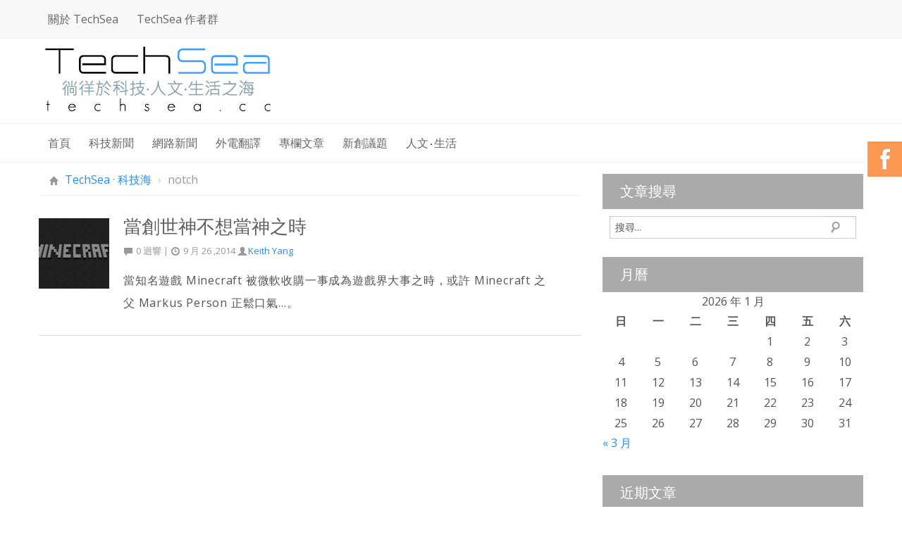

--- FILE ---
content_type: text/html; charset=UTF-8
request_url: https://techsea.cc/tag/notch/
body_size: 45418
content:
<!DOCTYPE html>
<!--[if IE 6]>
<html id="ie6" dir="ltr" lang="zh-TW" prefix="og: https://ogp.me/ns#">
<![endif]-->
<!--[if IE 7]>
<html id="ie7" dir="ltr" lang="zh-TW" prefix="og: https://ogp.me/ns#">
<![endif]-->
<!--[if IE 8]>
<html id="ie8" dir="ltr" lang="zh-TW" prefix="og: https://ogp.me/ns#">
<![endif]-->
<!--[if !(IE 6) | !(IE 7) | !(IE 8)  ]><!-->
<html dir="ltr" lang="zh-TW" prefix="og: https://ogp.me/ns#">
<!--<![endif]--> 
	<head>
		<meta charset="UTF-8" />
		
		<link rel="pingback" href="https://techsea.cc/blog/xmlrpc.php" />
		<link rel="alternate" type="application/rss+xml" title="訂閱 RSS 2.0" href="https://techsea.cc/feed/" />
		<meta name="viewport" content="width=device-width, initial-scale=1" />
		<meta name="generator" content="WordPress" />
		
	  	<style>img:is([sizes="auto" i], [sizes^="auto," i]) { contain-intrinsic-size: 3000px 1500px }</style>
	
		<!-- All in One SEO 4.7.7.1 - aioseo.com -->
		<title>notch | TechSea · 科技海</title>
	<meta name="robots" content="max-image-preview:large" />
	<link rel="canonical" href="https://techsea.cc/tag/notch/" />
	<meta name="generator" content="All in One SEO (AIOSEO) 4.7.7.1" />
		<script type="application/ld+json" class="aioseo-schema">
			{"@context":"https:\/\/schema.org","@graph":[{"@type":"BreadcrumbList","@id":"https:\/\/techsea.cc\/tag\/notch\/#breadcrumblist","itemListElement":[{"@type":"ListItem","@id":"https:\/\/techsea.cc\/#listItem","position":1,"name":"\u4e3b\u9801","item":"https:\/\/techsea.cc\/","nextItem":{"@type":"ListItem","@id":"https:\/\/techsea.cc\/tag\/notch\/#listItem","name":"notch"}},{"@type":"ListItem","@id":"https:\/\/techsea.cc\/tag\/notch\/#listItem","position":2,"name":"notch","previousItem":{"@type":"ListItem","@id":"https:\/\/techsea.cc\/#listItem","name":"\u4e3b\u9801"}}]},{"@type":"CollectionPage","@id":"https:\/\/techsea.cc\/tag\/notch\/#collectionpage","url":"https:\/\/techsea.cc\/tag\/notch\/","name":"notch | TechSea \u00b7 \u79d1\u6280\u6d77","inLanguage":"zh-TW","isPartOf":{"@id":"https:\/\/techsea.cc\/#website"},"breadcrumb":{"@id":"https:\/\/techsea.cc\/tag\/notch\/#breadcrumblist"}},{"@type":"Organization","@id":"https:\/\/techsea.cc\/#organization","name":"TechSea \u00b7 \u79d1\u6280\u6d77","description":"TechSea\uff0c\u8ffd\u8e64\u6700\u65b0\u8cc7\u8a0a\u79d1\u6280\u8207\u8b70\u984c\u4ee5\u53ca\u65b0\u5275\u4e8b\u696d\u7684\u79d1\u6280\u90e8\u843d\u683c\u3002\u6b64\u5916\uff0c\u6211\u5011\u66f4\u5e0c\u671b\u6210\u70ba\u4e00\u500b\u5728\u53f0\u7063\u5357\u90e8\u767c\u8072\u7684\u5e73\u53f0\u3002","url":"https:\/\/techsea.cc\/"},{"@type":"WebSite","@id":"https:\/\/techsea.cc\/#website","url":"https:\/\/techsea.cc\/","name":"TechSea \u00b7 \u79d1\u6280\u6d77","description":"TechSea\uff0c\u8ffd\u8e64\u6700\u65b0\u8cc7\u8a0a\u79d1\u6280\u8207\u8b70\u984c\u4ee5\u53ca\u65b0\u5275\u4e8b\u696d\u7684\u79d1\u6280\u90e8\u843d\u683c\u3002\u6b64\u5916\uff0c\u6211\u5011\u66f4\u5e0c\u671b\u6210\u70ba\u4e00\u500b\u5728\u53f0\u7063\u5357\u90e8\u767c\u8072\u7684\u5e73\u53f0\u3002","inLanguage":"zh-TW","publisher":{"@id":"https:\/\/techsea.cc\/#organization"}}]}
		</script>
		<!-- All in One SEO -->

<script type="text/javascript" id="wpp-js" src="https://techsea.cc/blog/wp-content/plugins/wordpress-popular-posts/assets/js/wpp.min.js?ver=7.2.0" data-sampling="0" data-sampling-rate="100" data-api-url="https://techsea.cc/wp-json/wordpress-popular-posts" data-post-id="0" data-token="307633f781" data-lang="0" data-debug="0"></script>
<link rel="alternate" type="application/rss+xml" title="訂閱《TechSea · 科技海》&raquo; 標籤〈notch〉的資訊提供" href="https://techsea.cc/tag/notch/feed/" />
		<!-- This site uses the Google Analytics by MonsterInsights plugin v9.11.1 - Using Analytics tracking - https://www.monsterinsights.com/ -->
							<script src="//www.googletagmanager.com/gtag/js?id=G-Q1HBZKH2Z7"  data-cfasync="false" data-wpfc-render="false" type="text/javascript" async></script>
			<script data-cfasync="false" data-wpfc-render="false" type="text/javascript">
				var mi_version = '9.11.1';
				var mi_track_user = true;
				var mi_no_track_reason = '';
								var MonsterInsightsDefaultLocations = {"page_location":"https:\/\/techsea.cc\/tag\/notch\/"};
								if ( typeof MonsterInsightsPrivacyGuardFilter === 'function' ) {
					var MonsterInsightsLocations = (typeof MonsterInsightsExcludeQuery === 'object') ? MonsterInsightsPrivacyGuardFilter( MonsterInsightsExcludeQuery ) : MonsterInsightsPrivacyGuardFilter( MonsterInsightsDefaultLocations );
				} else {
					var MonsterInsightsLocations = (typeof MonsterInsightsExcludeQuery === 'object') ? MonsterInsightsExcludeQuery : MonsterInsightsDefaultLocations;
				}

								var disableStrs = [
										'ga-disable-G-Q1HBZKH2Z7',
									];

				/* Function to detect opted out users */
				function __gtagTrackerIsOptedOut() {
					for (var index = 0; index < disableStrs.length; index++) {
						if (document.cookie.indexOf(disableStrs[index] + '=true') > -1) {
							return true;
						}
					}

					return false;
				}

				/* Disable tracking if the opt-out cookie exists. */
				if (__gtagTrackerIsOptedOut()) {
					for (var index = 0; index < disableStrs.length; index++) {
						window[disableStrs[index]] = true;
					}
				}

				/* Opt-out function */
				function __gtagTrackerOptout() {
					for (var index = 0; index < disableStrs.length; index++) {
						document.cookie = disableStrs[index] + '=true; expires=Thu, 31 Dec 2099 23:59:59 UTC; path=/';
						window[disableStrs[index]] = true;
					}
				}

				if ('undefined' === typeof gaOptout) {
					function gaOptout() {
						__gtagTrackerOptout();
					}
				}
								window.dataLayer = window.dataLayer || [];

				window.MonsterInsightsDualTracker = {
					helpers: {},
					trackers: {},
				};
				if (mi_track_user) {
					function __gtagDataLayer() {
						dataLayer.push(arguments);
					}

					function __gtagTracker(type, name, parameters) {
						if (!parameters) {
							parameters = {};
						}

						if (parameters.send_to) {
							__gtagDataLayer.apply(null, arguments);
							return;
						}

						if (type === 'event') {
														parameters.send_to = monsterinsights_frontend.v4_id;
							var hookName = name;
							if (typeof parameters['event_category'] !== 'undefined') {
								hookName = parameters['event_category'] + ':' + name;
							}

							if (typeof MonsterInsightsDualTracker.trackers[hookName] !== 'undefined') {
								MonsterInsightsDualTracker.trackers[hookName](parameters);
							} else {
								__gtagDataLayer('event', name, parameters);
							}
							
						} else {
							__gtagDataLayer.apply(null, arguments);
						}
					}

					__gtagTracker('js', new Date());
					__gtagTracker('set', {
						'developer_id.dZGIzZG': true,
											});
					if ( MonsterInsightsLocations.page_location ) {
						__gtagTracker('set', MonsterInsightsLocations);
					}
										__gtagTracker('config', 'G-Q1HBZKH2Z7', {"forceSSL":"true"} );
										window.gtag = __gtagTracker;										(function () {
						/* https://developers.google.com/analytics/devguides/collection/analyticsjs/ */
						/* ga and __gaTracker compatibility shim. */
						var noopfn = function () {
							return null;
						};
						var newtracker = function () {
							return new Tracker();
						};
						var Tracker = function () {
							return null;
						};
						var p = Tracker.prototype;
						p.get = noopfn;
						p.set = noopfn;
						p.send = function () {
							var args = Array.prototype.slice.call(arguments);
							args.unshift('send');
							__gaTracker.apply(null, args);
						};
						var __gaTracker = function () {
							var len = arguments.length;
							if (len === 0) {
								return;
							}
							var f = arguments[len - 1];
							if (typeof f !== 'object' || f === null || typeof f.hitCallback !== 'function') {
								if ('send' === arguments[0]) {
									var hitConverted, hitObject = false, action;
									if ('event' === arguments[1]) {
										if ('undefined' !== typeof arguments[3]) {
											hitObject = {
												'eventAction': arguments[3],
												'eventCategory': arguments[2],
												'eventLabel': arguments[4],
												'value': arguments[5] ? arguments[5] : 1,
											}
										}
									}
									if ('pageview' === arguments[1]) {
										if ('undefined' !== typeof arguments[2]) {
											hitObject = {
												'eventAction': 'page_view',
												'page_path': arguments[2],
											}
										}
									}
									if (typeof arguments[2] === 'object') {
										hitObject = arguments[2];
									}
									if (typeof arguments[5] === 'object') {
										Object.assign(hitObject, arguments[5]);
									}
									if ('undefined' !== typeof arguments[1].hitType) {
										hitObject = arguments[1];
										if ('pageview' === hitObject.hitType) {
											hitObject.eventAction = 'page_view';
										}
									}
									if (hitObject) {
										action = 'timing' === arguments[1].hitType ? 'timing_complete' : hitObject.eventAction;
										hitConverted = mapArgs(hitObject);
										__gtagTracker('event', action, hitConverted);
									}
								}
								return;
							}

							function mapArgs(args) {
								var arg, hit = {};
								var gaMap = {
									'eventCategory': 'event_category',
									'eventAction': 'event_action',
									'eventLabel': 'event_label',
									'eventValue': 'event_value',
									'nonInteraction': 'non_interaction',
									'timingCategory': 'event_category',
									'timingVar': 'name',
									'timingValue': 'value',
									'timingLabel': 'event_label',
									'page': 'page_path',
									'location': 'page_location',
									'title': 'page_title',
									'referrer' : 'page_referrer',
								};
								for (arg in args) {
																		if (!(!args.hasOwnProperty(arg) || !gaMap.hasOwnProperty(arg))) {
										hit[gaMap[arg]] = args[arg];
									} else {
										hit[arg] = args[arg];
									}
								}
								return hit;
							}

							try {
								f.hitCallback();
							} catch (ex) {
							}
						};
						__gaTracker.create = newtracker;
						__gaTracker.getByName = newtracker;
						__gaTracker.getAll = function () {
							return [];
						};
						__gaTracker.remove = noopfn;
						__gaTracker.loaded = true;
						window['__gaTracker'] = __gaTracker;
					})();
									} else {
										console.log("");
					(function () {
						function __gtagTracker() {
							return null;
						}

						window['__gtagTracker'] = __gtagTracker;
						window['gtag'] = __gtagTracker;
					})();
									}
			</script>
							<!-- / Google Analytics by MonsterInsights -->
		<script type="text/javascript">
/* <![CDATA[ */
window._wpemojiSettings = {"baseUrl":"https:\/\/s.w.org\/images\/core\/emoji\/15.0.3\/72x72\/","ext":".png","svgUrl":"https:\/\/s.w.org\/images\/core\/emoji\/15.0.3\/svg\/","svgExt":".svg","source":{"concatemoji":"https:\/\/techsea.cc\/blog\/wp-includes\/js\/wp-emoji-release.min.js?ver=63db19da7157d72ed4b75d1c66b4f2e7"}};
/*! This file is auto-generated */
!function(i,n){var o,s,e;function c(e){try{var t={supportTests:e,timestamp:(new Date).valueOf()};sessionStorage.setItem(o,JSON.stringify(t))}catch(e){}}function p(e,t,n){e.clearRect(0,0,e.canvas.width,e.canvas.height),e.fillText(t,0,0);var t=new Uint32Array(e.getImageData(0,0,e.canvas.width,e.canvas.height).data),r=(e.clearRect(0,0,e.canvas.width,e.canvas.height),e.fillText(n,0,0),new Uint32Array(e.getImageData(0,0,e.canvas.width,e.canvas.height).data));return t.every(function(e,t){return e===r[t]})}function u(e,t,n){switch(t){case"flag":return n(e,"\ud83c\udff3\ufe0f\u200d\u26a7\ufe0f","\ud83c\udff3\ufe0f\u200b\u26a7\ufe0f")?!1:!n(e,"\ud83c\uddfa\ud83c\uddf3","\ud83c\uddfa\u200b\ud83c\uddf3")&&!n(e,"\ud83c\udff4\udb40\udc67\udb40\udc62\udb40\udc65\udb40\udc6e\udb40\udc67\udb40\udc7f","\ud83c\udff4\u200b\udb40\udc67\u200b\udb40\udc62\u200b\udb40\udc65\u200b\udb40\udc6e\u200b\udb40\udc67\u200b\udb40\udc7f");case"emoji":return!n(e,"\ud83d\udc26\u200d\u2b1b","\ud83d\udc26\u200b\u2b1b")}return!1}function f(e,t,n){var r="undefined"!=typeof WorkerGlobalScope&&self instanceof WorkerGlobalScope?new OffscreenCanvas(300,150):i.createElement("canvas"),a=r.getContext("2d",{willReadFrequently:!0}),o=(a.textBaseline="top",a.font="600 32px Arial",{});return e.forEach(function(e){o[e]=t(a,e,n)}),o}function t(e){var t=i.createElement("script");t.src=e,t.defer=!0,i.head.appendChild(t)}"undefined"!=typeof Promise&&(o="wpEmojiSettingsSupports",s=["flag","emoji"],n.supports={everything:!0,everythingExceptFlag:!0},e=new Promise(function(e){i.addEventListener("DOMContentLoaded",e,{once:!0})}),new Promise(function(t){var n=function(){try{var e=JSON.parse(sessionStorage.getItem(o));if("object"==typeof e&&"number"==typeof e.timestamp&&(new Date).valueOf()<e.timestamp+604800&&"object"==typeof e.supportTests)return e.supportTests}catch(e){}return null}();if(!n){if("undefined"!=typeof Worker&&"undefined"!=typeof OffscreenCanvas&&"undefined"!=typeof URL&&URL.createObjectURL&&"undefined"!=typeof Blob)try{var e="postMessage("+f.toString()+"("+[JSON.stringify(s),u.toString(),p.toString()].join(",")+"));",r=new Blob([e],{type:"text/javascript"}),a=new Worker(URL.createObjectURL(r),{name:"wpTestEmojiSupports"});return void(a.onmessage=function(e){c(n=e.data),a.terminate(),t(n)})}catch(e){}c(n=f(s,u,p))}t(n)}).then(function(e){for(var t in e)n.supports[t]=e[t],n.supports.everything=n.supports.everything&&n.supports[t],"flag"!==t&&(n.supports.everythingExceptFlag=n.supports.everythingExceptFlag&&n.supports[t]);n.supports.everythingExceptFlag=n.supports.everythingExceptFlag&&!n.supports.flag,n.DOMReady=!1,n.readyCallback=function(){n.DOMReady=!0}}).then(function(){return e}).then(function(){var e;n.supports.everything||(n.readyCallback(),(e=n.source||{}).concatemoji?t(e.concatemoji):e.wpemoji&&e.twemoji&&(t(e.twemoji),t(e.wpemoji)))}))}((window,document),window._wpemojiSettings);
/* ]]> */
</script>
<style id='wp-emoji-styles-inline-css' type='text/css'>

	img.wp-smiley, img.emoji {
		display: inline !important;
		border: none !important;
		box-shadow: none !important;
		height: 1em !important;
		width: 1em !important;
		margin: 0 0.07em !important;
		vertical-align: -0.1em !important;
		background: none !important;
		padding: 0 !important;
	}
</style>
<link rel='stylesheet' id='wp-block-library-css' href='https://techsea.cc/blog/wp-includes/css/dist/block-library/style.min.css?ver=63db19da7157d72ed4b75d1c66b4f2e7' type='text/css' media='all' />
<style id='classic-theme-styles-inline-css' type='text/css'>
/*! This file is auto-generated */
.wp-block-button__link{color:#fff;background-color:#32373c;border-radius:9999px;box-shadow:none;text-decoration:none;padding:calc(.667em + 2px) calc(1.333em + 2px);font-size:1.125em}.wp-block-file__button{background:#32373c;color:#fff;text-decoration:none}
</style>
<style id='global-styles-inline-css' type='text/css'>
:root{--wp--preset--aspect-ratio--square: 1;--wp--preset--aspect-ratio--4-3: 4/3;--wp--preset--aspect-ratio--3-4: 3/4;--wp--preset--aspect-ratio--3-2: 3/2;--wp--preset--aspect-ratio--2-3: 2/3;--wp--preset--aspect-ratio--16-9: 16/9;--wp--preset--aspect-ratio--9-16: 9/16;--wp--preset--color--black: #000000;--wp--preset--color--cyan-bluish-gray: #abb8c3;--wp--preset--color--white: #ffffff;--wp--preset--color--pale-pink: #f78da7;--wp--preset--color--vivid-red: #cf2e2e;--wp--preset--color--luminous-vivid-orange: #ff6900;--wp--preset--color--luminous-vivid-amber: #fcb900;--wp--preset--color--light-green-cyan: #7bdcb5;--wp--preset--color--vivid-green-cyan: #00d084;--wp--preset--color--pale-cyan-blue: #8ed1fc;--wp--preset--color--vivid-cyan-blue: #0693e3;--wp--preset--color--vivid-purple: #9b51e0;--wp--preset--gradient--vivid-cyan-blue-to-vivid-purple: linear-gradient(135deg,rgba(6,147,227,1) 0%,rgb(155,81,224) 100%);--wp--preset--gradient--light-green-cyan-to-vivid-green-cyan: linear-gradient(135deg,rgb(122,220,180) 0%,rgb(0,208,130) 100%);--wp--preset--gradient--luminous-vivid-amber-to-luminous-vivid-orange: linear-gradient(135deg,rgba(252,185,0,1) 0%,rgba(255,105,0,1) 100%);--wp--preset--gradient--luminous-vivid-orange-to-vivid-red: linear-gradient(135deg,rgba(255,105,0,1) 0%,rgb(207,46,46) 100%);--wp--preset--gradient--very-light-gray-to-cyan-bluish-gray: linear-gradient(135deg,rgb(238,238,238) 0%,rgb(169,184,195) 100%);--wp--preset--gradient--cool-to-warm-spectrum: linear-gradient(135deg,rgb(74,234,220) 0%,rgb(151,120,209) 20%,rgb(207,42,186) 40%,rgb(238,44,130) 60%,rgb(251,105,98) 80%,rgb(254,248,76) 100%);--wp--preset--gradient--blush-light-purple: linear-gradient(135deg,rgb(255,206,236) 0%,rgb(152,150,240) 100%);--wp--preset--gradient--blush-bordeaux: linear-gradient(135deg,rgb(254,205,165) 0%,rgb(254,45,45) 50%,rgb(107,0,62) 100%);--wp--preset--gradient--luminous-dusk: linear-gradient(135deg,rgb(255,203,112) 0%,rgb(199,81,192) 50%,rgb(65,88,208) 100%);--wp--preset--gradient--pale-ocean: linear-gradient(135deg,rgb(255,245,203) 0%,rgb(182,227,212) 50%,rgb(51,167,181) 100%);--wp--preset--gradient--electric-grass: linear-gradient(135deg,rgb(202,248,128) 0%,rgb(113,206,126) 100%);--wp--preset--gradient--midnight: linear-gradient(135deg,rgb(2,3,129) 0%,rgb(40,116,252) 100%);--wp--preset--font-size--small: 13px;--wp--preset--font-size--medium: 20px;--wp--preset--font-size--large: 36px;--wp--preset--font-size--x-large: 42px;--wp--preset--spacing--20: 0.44rem;--wp--preset--spacing--30: 0.67rem;--wp--preset--spacing--40: 1rem;--wp--preset--spacing--50: 1.5rem;--wp--preset--spacing--60: 2.25rem;--wp--preset--spacing--70: 3.38rem;--wp--preset--spacing--80: 5.06rem;--wp--preset--shadow--natural: 6px 6px 9px rgba(0, 0, 0, 0.2);--wp--preset--shadow--deep: 12px 12px 50px rgba(0, 0, 0, 0.4);--wp--preset--shadow--sharp: 6px 6px 0px rgba(0, 0, 0, 0.2);--wp--preset--shadow--outlined: 6px 6px 0px -3px rgba(255, 255, 255, 1), 6px 6px rgba(0, 0, 0, 1);--wp--preset--shadow--crisp: 6px 6px 0px rgba(0, 0, 0, 1);}:where(.is-layout-flex){gap: 0.5em;}:where(.is-layout-grid){gap: 0.5em;}body .is-layout-flex{display: flex;}.is-layout-flex{flex-wrap: wrap;align-items: center;}.is-layout-flex > :is(*, div){margin: 0;}body .is-layout-grid{display: grid;}.is-layout-grid > :is(*, div){margin: 0;}:where(.wp-block-columns.is-layout-flex){gap: 2em;}:where(.wp-block-columns.is-layout-grid){gap: 2em;}:where(.wp-block-post-template.is-layout-flex){gap: 1.25em;}:where(.wp-block-post-template.is-layout-grid){gap: 1.25em;}.has-black-color{color: var(--wp--preset--color--black) !important;}.has-cyan-bluish-gray-color{color: var(--wp--preset--color--cyan-bluish-gray) !important;}.has-white-color{color: var(--wp--preset--color--white) !important;}.has-pale-pink-color{color: var(--wp--preset--color--pale-pink) !important;}.has-vivid-red-color{color: var(--wp--preset--color--vivid-red) !important;}.has-luminous-vivid-orange-color{color: var(--wp--preset--color--luminous-vivid-orange) !important;}.has-luminous-vivid-amber-color{color: var(--wp--preset--color--luminous-vivid-amber) !important;}.has-light-green-cyan-color{color: var(--wp--preset--color--light-green-cyan) !important;}.has-vivid-green-cyan-color{color: var(--wp--preset--color--vivid-green-cyan) !important;}.has-pale-cyan-blue-color{color: var(--wp--preset--color--pale-cyan-blue) !important;}.has-vivid-cyan-blue-color{color: var(--wp--preset--color--vivid-cyan-blue) !important;}.has-vivid-purple-color{color: var(--wp--preset--color--vivid-purple) !important;}.has-black-background-color{background-color: var(--wp--preset--color--black) !important;}.has-cyan-bluish-gray-background-color{background-color: var(--wp--preset--color--cyan-bluish-gray) !important;}.has-white-background-color{background-color: var(--wp--preset--color--white) !important;}.has-pale-pink-background-color{background-color: var(--wp--preset--color--pale-pink) !important;}.has-vivid-red-background-color{background-color: var(--wp--preset--color--vivid-red) !important;}.has-luminous-vivid-orange-background-color{background-color: var(--wp--preset--color--luminous-vivid-orange) !important;}.has-luminous-vivid-amber-background-color{background-color: var(--wp--preset--color--luminous-vivid-amber) !important;}.has-light-green-cyan-background-color{background-color: var(--wp--preset--color--light-green-cyan) !important;}.has-vivid-green-cyan-background-color{background-color: var(--wp--preset--color--vivid-green-cyan) !important;}.has-pale-cyan-blue-background-color{background-color: var(--wp--preset--color--pale-cyan-blue) !important;}.has-vivid-cyan-blue-background-color{background-color: var(--wp--preset--color--vivid-cyan-blue) !important;}.has-vivid-purple-background-color{background-color: var(--wp--preset--color--vivid-purple) !important;}.has-black-border-color{border-color: var(--wp--preset--color--black) !important;}.has-cyan-bluish-gray-border-color{border-color: var(--wp--preset--color--cyan-bluish-gray) !important;}.has-white-border-color{border-color: var(--wp--preset--color--white) !important;}.has-pale-pink-border-color{border-color: var(--wp--preset--color--pale-pink) !important;}.has-vivid-red-border-color{border-color: var(--wp--preset--color--vivid-red) !important;}.has-luminous-vivid-orange-border-color{border-color: var(--wp--preset--color--luminous-vivid-orange) !important;}.has-luminous-vivid-amber-border-color{border-color: var(--wp--preset--color--luminous-vivid-amber) !important;}.has-light-green-cyan-border-color{border-color: var(--wp--preset--color--light-green-cyan) !important;}.has-vivid-green-cyan-border-color{border-color: var(--wp--preset--color--vivid-green-cyan) !important;}.has-pale-cyan-blue-border-color{border-color: var(--wp--preset--color--pale-cyan-blue) !important;}.has-vivid-cyan-blue-border-color{border-color: var(--wp--preset--color--vivid-cyan-blue) !important;}.has-vivid-purple-border-color{border-color: var(--wp--preset--color--vivid-purple) !important;}.has-vivid-cyan-blue-to-vivid-purple-gradient-background{background: var(--wp--preset--gradient--vivid-cyan-blue-to-vivid-purple) !important;}.has-light-green-cyan-to-vivid-green-cyan-gradient-background{background: var(--wp--preset--gradient--light-green-cyan-to-vivid-green-cyan) !important;}.has-luminous-vivid-amber-to-luminous-vivid-orange-gradient-background{background: var(--wp--preset--gradient--luminous-vivid-amber-to-luminous-vivid-orange) !important;}.has-luminous-vivid-orange-to-vivid-red-gradient-background{background: var(--wp--preset--gradient--luminous-vivid-orange-to-vivid-red) !important;}.has-very-light-gray-to-cyan-bluish-gray-gradient-background{background: var(--wp--preset--gradient--very-light-gray-to-cyan-bluish-gray) !important;}.has-cool-to-warm-spectrum-gradient-background{background: var(--wp--preset--gradient--cool-to-warm-spectrum) !important;}.has-blush-light-purple-gradient-background{background: var(--wp--preset--gradient--blush-light-purple) !important;}.has-blush-bordeaux-gradient-background{background: var(--wp--preset--gradient--blush-bordeaux) !important;}.has-luminous-dusk-gradient-background{background: var(--wp--preset--gradient--luminous-dusk) !important;}.has-pale-ocean-gradient-background{background: var(--wp--preset--gradient--pale-ocean) !important;}.has-electric-grass-gradient-background{background: var(--wp--preset--gradient--electric-grass) !important;}.has-midnight-gradient-background{background: var(--wp--preset--gradient--midnight) !important;}.has-small-font-size{font-size: var(--wp--preset--font-size--small) !important;}.has-medium-font-size{font-size: var(--wp--preset--font-size--medium) !important;}.has-large-font-size{font-size: var(--wp--preset--font-size--large) !important;}.has-x-large-font-size{font-size: var(--wp--preset--font-size--x-large) !important;}
:where(.wp-block-post-template.is-layout-flex){gap: 1.25em;}:where(.wp-block-post-template.is-layout-grid){gap: 1.25em;}
:where(.wp-block-columns.is-layout-flex){gap: 2em;}:where(.wp-block-columns.is-layout-grid){gap: 2em;}
:root :where(.wp-block-pullquote){font-size: 1.5em;line-height: 1.6;}
</style>
<link rel='stylesheet' id='ppress-frontend-css' href='https://techsea.cc/blog/wp-content/plugins/wp-user-avatar/assets/css/frontend.min.css?ver=4.15.20.1' type='text/css' media='all' />
<link rel='stylesheet' id='ppress-flatpickr-css' href='https://techsea.cc/blog/wp-content/plugins/wp-user-avatar/assets/flatpickr/flatpickr.min.css?ver=4.15.20.1' type='text/css' media='all' />
<link rel='stylesheet' id='ppress-select2-css' href='https://techsea.cc/blog/wp-content/plugins/wp-user-avatar/assets/select2/select2.min.css?ver=63db19da7157d72ed4b75d1c66b4f2e7' type='text/css' media='all' />
<link rel='stylesheet' id='wordpress-popular-posts-css-css' href='https://techsea.cc/blog/wp-content/plugins/wordpress-popular-posts/assets/css/wpp.css?ver=7.2.0' type='text/css' media='all' />
<link rel='stylesheet' id='wp-lightbox-2.min.css-css' href='https://techsea.cc/blog/wp-content/plugins/wp-lightbox-2/styles/lightbox.min.css?ver=1.3.4' type='text/css' media='all' />
<script type="text/javascript" src="https://techsea.cc/blog/wp-content/plugins/google-analytics-for-wordpress/assets/js/frontend-gtag.min.js?ver=9.11.1" id="monsterinsights-frontend-script-js" async="async" data-wp-strategy="async"></script>
<script data-cfasync="false" data-wpfc-render="false" type="text/javascript" id='monsterinsights-frontend-script-js-extra'>/* <![CDATA[ */
var monsterinsights_frontend = {"js_events_tracking":"true","download_extensions":"doc,pdf,ppt,zip,xls,docx,pptx,xlsx","inbound_paths":"[]","home_url":"https:\/\/techsea.cc","hash_tracking":"false","v4_id":"G-Q1HBZKH2Z7"};/* ]]> */
</script>
<script type="text/javascript" src="https://techsea.cc/blog/wp-includes/js/jquery/jquery.min.js?ver=3.7.1" id="jquery-core-js"></script>
<script type="text/javascript" src="https://techsea.cc/blog/wp-includes/js/jquery/jquery-migrate.min.js?ver=3.4.1" id="jquery-migrate-js"></script>
<script type="text/javascript" src="https://techsea.cc/blog/wp-content/plugins/wp-user-avatar/assets/flatpickr/flatpickr.min.js?ver=4.15.20.1" id="ppress-flatpickr-js"></script>
<script type="text/javascript" src="https://techsea.cc/blog/wp-content/plugins/wp-user-avatar/assets/select2/select2.min.js?ver=4.15.20.1" id="ppress-select2-js"></script>
<link rel="https://api.w.org/" href="https://techsea.cc/wp-json/" /><link rel="alternate" title="JSON" type="application/json" href="https://techsea.cc/wp-json/wp/v2/tags/381" /><link rel="EditURI" type="application/rsd+xml" title="RSD" href="https://techsea.cc/blog/xmlrpc.php?rsd" />

            <style id="wpp-loading-animation-styles">@-webkit-keyframes bgslide{from{background-position-x:0}to{background-position-x:-200%}}@keyframes bgslide{from{background-position-x:0}to{background-position-x:-200%}}.wpp-widget-block-placeholder,.wpp-shortcode-placeholder{margin:0 auto;width:60px;height:3px;background:#dd3737;background:linear-gradient(90deg,#dd3737 0%,#571313 10%,#dd3737 100%);background-size:200% auto;border-radius:3px;-webkit-animation:bgslide 1s infinite linear;animation:bgslide 1s infinite linear}</style>
            <style id="wpforms-css-vars-root">
				:root {
					--wpforms-field-border-radius: 3px;
--wpforms-field-border-style: solid;
--wpforms-field-border-size: 1px;
--wpforms-field-background-color: #ffffff;
--wpforms-field-border-color: rgba( 0, 0, 0, 0.25 );
--wpforms-field-border-color-spare: rgba( 0, 0, 0, 0.25 );
--wpforms-field-text-color: rgba( 0, 0, 0, 0.7 );
--wpforms-field-menu-color: #ffffff;
--wpforms-label-color: rgba( 0, 0, 0, 0.85 );
--wpforms-label-sublabel-color: rgba( 0, 0, 0, 0.55 );
--wpforms-label-error-color: #d63637;
--wpforms-button-border-radius: 3px;
--wpforms-button-border-style: none;
--wpforms-button-border-size: 1px;
--wpforms-button-background-color: #066aab;
--wpforms-button-border-color: #066aab;
--wpforms-button-text-color: #ffffff;
--wpforms-page-break-color: #066aab;
--wpforms-background-image: none;
--wpforms-background-position: center center;
--wpforms-background-repeat: no-repeat;
--wpforms-background-size: cover;
--wpforms-background-width: 100px;
--wpforms-background-height: 100px;
--wpforms-background-color: rgba( 0, 0, 0, 0 );
--wpforms-background-url: none;
--wpforms-container-padding: 0px;
--wpforms-container-border-style: none;
--wpforms-container-border-width: 1px;
--wpforms-container-border-color: #000000;
--wpforms-container-border-radius: 3px;
--wpforms-field-size-input-height: 43px;
--wpforms-field-size-input-spacing: 15px;
--wpforms-field-size-font-size: 16px;
--wpforms-field-size-line-height: 19px;
--wpforms-field-size-padding-h: 14px;
--wpforms-field-size-checkbox-size: 16px;
--wpforms-field-size-sublabel-spacing: 5px;
--wpforms-field-size-icon-size: 1;
--wpforms-label-size-font-size: 16px;
--wpforms-label-size-line-height: 19px;
--wpforms-label-size-sublabel-font-size: 14px;
--wpforms-label-size-sublabel-line-height: 17px;
--wpforms-button-size-font-size: 17px;
--wpforms-button-size-height: 41px;
--wpforms-button-size-padding-h: 15px;
--wpforms-button-size-margin-top: 10px;
--wpforms-container-shadow-size-box-shadow: none;

				}
			</style>		<link rel="stylesheet" href="https://netdna.bootstrapcdn.com/twitter-bootstrap/2.1.1/css/bootstrap-combined.min.css" type="text/css" media="screen" />
		<link rel="stylesheet" href="https://techsea.cc/blog/wp-content/themes/yitwo/style.css" type="text/css" media="screen" />
		<link rel="Shortcut Icon" type="image/x-icon" href="https://techsea.cc/blog/wp-content/uploads/2013/07/icon.png" />
		<!--[if lte IE 9]>
		<script src="https://html5shiv.googlecode.com/svn/trunk/html5.js"></script>
		<![endif]-->
		<style type="text/css"></style>
			</head>
	<body>
				<div id="fb-root"></div>
		<script>
						(function(d, s, id) {
			var js, fjs = d.getElementsByTagName(s)[0];
			if (d.getElementById(id)) return;
			js = d.createElement(s); js.id = id;
			js.src = "//connect.facebook.net/zh_TW/all.js#xfbml=1&appId=224404634433897";
				fjs.parentNode.insertBefore(js, fjs);
				}(document, 'script', 'facebook-jssdk'));
		</script>
				<script type="text/javascript">
			window.___gcfg = {
				lang : 'zh-TW'
			}; (function() {
				var po = document.createElement('script');
				po.type = 'text/javascript';
				po.async = true;
				po.src = 'https://apis.google.com/js/plusone.js';
				var s = document.getElementsByTagName('script')[0];
				s.parentNode.insertBefore(po, s);
			})();

		</script>
<div id="header">
	<header>
	<div class="primary"> 
		<div class="container">
			<div class="row">
				<div class="span9">
					<nav class="primary-nav">
						<div class="menu-%e7%b6%b2%e7%ab%99%e4%bb%8b%e7%b4%b9-container"><ul class="nav nav-pills"><li id="menu-item-16" class="menu-item menu-item-type-post_type menu-item-object-page menu-item-16"><a href="https://techsea.cc/about/">關於 TechSea</a></li>
<li id="menu-item-114" class="menu-item menu-item-type-post_type menu-item-object-page menu-item-114"><a href="https://techsea.cc/authors/">TechSea 作者群</a></li>
</ul></div>					</nav>
				</div>
				<div class="span3">
				</div>
			</div>
		</div>
	</div>
	<div class="container">
		<div class="row">
				<div class="span12">				
					<hgroup class="logogroup">
												<h1 id="logo">
						<a href="https://techsea.cc" title="TechSea，追蹤最新資訊科技與議題以及新創事業的科技部落格。此外，我們更希望成為一個在台灣南部發聲的平台。"><img src="https://techsea.cc/blog/wp-content/uploads/2013/07/techsea.png" alt="TechSea · 科技海" /></a>
						</h1>
												</hgroup>
						<div class="header_ad">
							<script async src="//pagead2.googlesyndication.com/pagead/js/adsbygoogle.js"></script>
<!-- TechSea Banner Ad -->
<ins class="adsbygoogle"
     style="display:inline-block;width:728px;height:90px"
     data-ad-client="ca-pub-7555220036241525"
     data-ad-slot="4458423696"></ins>
<script>
(adsbygoogle = window.adsbygoogle || []).push({});
</script>						</div>
				</div>	
		</div>
	</div>
		<div class="sub"> 
	<div class="container">
		<nav class="sub-nav">

			<div class="menu-%e6%96%87%e7%ab%a0%e5%88%86%e9%a1%9e-container"><ul class="nav nav-pills"><li id="menu-item-25" class="menu-item menu-item-type-custom menu-item-object-custom menu-item-home menu-item-25"><a href="http://techsea.cc/">首頁</a></li>
<li id="menu-item-23" class="menu-item menu-item-type-taxonomy menu-item-object-category menu-item-23"><a href="https://techsea.cc/category/tech_news/">科技新聞</a></li>
<li id="menu-item-24" class="menu-item menu-item-type-taxonomy menu-item-object-category menu-item-24"><a href="https://techsea.cc/category/internet/">網路新聞</a></li>
<li id="menu-item-19" class="menu-item menu-item-type-taxonomy menu-item-object-category menu-item-19"><a href="https://techsea.cc/category/foreign_news/">外電翻譯</a></li>
<li id="menu-item-162" class="menu-item menu-item-type-taxonomy menu-item-object-category menu-item-162"><a href="https://techsea.cc/category/feature_story/">專欄文章</a></li>
<li id="menu-item-2272" class="menu-item menu-item-type-taxonomy menu-item-object-category menu-item-2272"><a href="https://techsea.cc/category/startup/">新創議題</a></li>
<li id="menu-item-2271" class="menu-item menu-item-type-taxonomy menu-item-object-category menu-item-2271"><a href="https://techsea.cc/category/culture/">人文‧生活</a></li>
</ul></div>		</nav>
	</div>
	</div>
	</header>
</div>
	<div class="scroll">	
		<div class="container">	
			<div id="main-container">
				<div class="row-fluid">
					<section id="content" class="span8">
			<ul class="breadcrumb">
<li itemscope itemtype="http://data-vocabulary.org/Breadcrumb">
	<i class="icon-home"></i>	
	<a href="https://techsea.cc" itemprop="url" title="TechSea · 科技海">
		<span itemprop="title">TechSea · 科技海</span></a> <span class="divider">›</span>
</li>
<li itemscope itemtype="http://data-vocabulary.org/Breadcrumb" class="active">
		<span itemprop="title">
			notch</span>
</li>
</ul>
													<article class="archive_list">
					<div class="archive_thumb">
					<div class="thumb">
	<a href="https://techsea.cc/2014/09/26/minecraft/">
		<img src="https://techsea.cc/blog/wp-content/themes/yitwo/module/tb/timthumb.php?src=http://techsea.cc/blog/wp-content/uploads/2014/09/5746448034_429a366b6e_o.jpg&h=200&w=200&zc=1" title="當創世神不想當神之時" />
	</a>	
</div>
					</div>
					<div class="archive_desc">
						<h1 class="title"><a href="https://techsea.cc/2014/09/26/minecraft/" title="當創世神不想當神之時" rel="bookmark">當創世神不想當神之時</a></h1>
						<span class="list">
							<i class="icon-comment"></i>  <span title="迴響" class="list_comment"><span class="dsq-postid" data-dsqidentifier="1911 http://techsea.cc/?p=1911">0</span> 迴響</span> | 
							<i class="icon-time"></i>  <span title="下午 8:25" class="list_time">9 月 26 ,2014</span>
							<i class="icon-author"></i><span><a href="https://techsea.cc/author/keith222/" title="「Keith Yang」的文章" rel="author">Keith Yang</a></span>
						</span>
						<span><p>當知名遊戲 Minecraft 被微軟收購一事成為遊戲界大事之時，或許 Minecraft 之父 Markus Person 正鬆口氣&#8230;。</p>
</span>
					</div>
				</article>
							
					</section>
		
			<aside id="sidebar" class="span4">
	<section id="search-2" class="right_sidebar"><h3 class="sidebar_title">文章搜尋</h3><form role="search" method="get" id="searchform" action="https://techsea.cc/" _lpchecked="1" class="form-search">
	<fieldset>
		<input type="text" placeholder="搜尋..." onfocus="if (this.value=='搜尋...') {this.value=''}"  value="搜尋..." name="s" id="s" x-webkit-speech onwebkitspeechchange="transcribe(this.value)" />
		<input id="search-image" class="sbutton" type="image" src="https://techsea.cc/blog/wp-content/themes/yitwo/module//images/search.png">
	</fieldset>
</form></section><section id="calendar-2" class="right_sidebar"><h3 class="sidebar_title">月曆</h3><div id="calendar_wrap" class="calendar_wrap"><table id="wp-calendar" class="wp-calendar-table">
	<caption>2026 年 1 月</caption>
	<thead>
	<tr>
		<th scope="col" title="星期日">日</th>
		<th scope="col" title="星期一">一</th>
		<th scope="col" title="星期二">二</th>
		<th scope="col" title="星期三">三</th>
		<th scope="col" title="星期四">四</th>
		<th scope="col" title="星期五">五</th>
		<th scope="col" title="星期六">六</th>
	</tr>
	</thead>
	<tbody>
	<tr>
		<td colspan="4" class="pad">&nbsp;</td><td>1</td><td>2</td><td>3</td>
	</tr>
	<tr>
		<td>4</td><td>5</td><td>6</td><td>7</td><td>8</td><td>9</td><td>10</td>
	</tr>
	<tr>
		<td>11</td><td>12</td><td>13</td><td>14</td><td>15</td><td id="today">16</td><td>17</td>
	</tr>
	<tr>
		<td>18</td><td>19</td><td>20</td><td>21</td><td>22</td><td>23</td><td>24</td>
	</tr>
	<tr>
		<td>25</td><td>26</td><td>27</td><td>28</td><td>29</td><td>30</td><td>31</td>
	</tr>
	</tbody>
	</table><nav aria-label="上個月及下個月" class="wp-calendar-nav">
		<span class="wp-calendar-nav-prev"><a href="https://techsea.cc/2016/03/">&laquo; 3 月</a></span>
		<span class="pad">&nbsp;</span>
		<span class="wp-calendar-nav-next">&nbsp;</span>
	</nav></div></section>
<section id="wpp-2" class="right_sidebar">

</section>

		<section id="recent-posts-2" class="right_sidebar">
		<h3 class="sidebar_title">近期文章</h3>
		<ul>
											<li>
					<a href="https://techsea.cc/2016/03/15/2168/">球賽觀看未來式，EPSON 與日本職棒合作新型態球場服務</a>
									</li>
											<li>
					<a href="https://techsea.cc/2016/01/06/asus-zenfone2-new-cm/">ASUS 向經典致敬，它抓的住我！</a>
									</li>
											<li>
					<a href="https://techsea.cc/2015/10/03/mangaz/">消滅盜版新方式，漫畫圖書館Z全新開館！</a>
									</li>
											<li>
					<a href="https://techsea.cc/2015/08/07/rephasia-app/">失語症語言溝通練習，APP也可以！</a>
									</li>
											<li>
					<a href="https://techsea.cc/2015/04/21/norway-will-switch-off-fm-in-2017/">向 FM 收音機說再見，挪威宣布 2017 停止放送 FM 廣播訊號</a>
									</li>
					</ul>

		</section><section id="categories-2" class="right_sidebar"><h3 class="sidebar_title">分類</h3>
			<ul>
					<li class="cat-item cat-item-437"><a href="https://techsea.cc/category/culture/">人文‧生活</a>
</li>
	<li class="cat-item cat-item-4"><a href="https://techsea.cc/category/foreign_news/">外電翻譯</a>
</li>
	<li class="cat-item cat-item-21"><a href="https://techsea.cc/category/feature_story/">專欄文章</a>
</li>
	<li class="cat-item cat-item-438"><a href="https://techsea.cc/category/startup/">新創議題</a>
</li>
	<li class="cat-item cat-item-3"><a href="https://techsea.cc/category/tech_news/">科技新聞</a>
</li>
	<li class="cat-item cat-item-5"><a href="https://techsea.cc/category/internet/">網路新聞</a>
</li>
			</ul>

			</section><section id="text-5" class="right_sidebar"><h3 class="sidebar_title">AD</h3>			<div class="textwidget"><p style="text-align:center">
<script async src="//pagead2.googlesyndication.com/pagead/js/adsbygoogle.js"></script>
<!-- TechSea SideBar Ad -->
<ins class="adsbygoogle"
     style="display:inline-block;width:300px;height:250px"
     data-ad-client="ca-pub-7555220036241525"
     data-ad-slot="9028224093"></ins>
<script>
(adsbygoogle = window.adsbygoogle || []).push({});
</script>
</p></div>
		</section></aside></div>
</div>
</div>
</div>
<footer id="footer">
	<div id="footer_widget" class="container">
		<div class="row">
			<aside class="span4">
				<section id="text-2" class="bottom_sidebar"><h3 class="sidebar_title">版權宣告</h3>			<div class="textwidget"><span xmlns:dct="http://purl.org/dc/terms/" property="dct:title">TechSea‧科技海 </span>
<br>
以<a rel="license" href="http://creativecommons.org/licenses/by/4.0/deed.zh_TW">創用CC 姓名標示 4.0 國際 授權條款</a> 釋出。
<br>
<a rel="license" href="http://creativecommons.org/licenses/by/4.0/deed.zh_TW"><img alt="創用 CC 授權條款" style="border-width:0" src="https://i.creativecommons.org/l/by/4.0/88x31.png" /></a></div>
		</section>			</aside>
			<aside class="span4">
				<section id="text-3" class="bottom_sidebar"><h3 class="sidebar_title">TechSea 社群</h3>			<div class="textwidget"><ul>
  <li><a target="_blank" href="https://www.facebook.com/techseablog">Facebook</a></li>
  <li><a target="_blank" href="http://feeds.feedburner.com/TechSea">TechSea RSS</a></li>
</ul></div>
		</section>			</aside>
			<aside class="span4">
				<section id="text-4" class="bottom_sidebar">			<div class="textwidget"><div style="margin-top:50px;"><a target="_blank" href="http://techsea.cc"><img src="https://techsea.cc/blog/wp-content/uploads/2013/07/techsea_banner_transparent_white.png"></a></div></div>
		</section>			</aside>
		</div>
	</div>
	<div id="footer_text">
		<div class="container">
			<div class="span12">
				<span class="copyright">
					Copyright © 2013 - 2015 <a href="http://techsea.cc">科技海 TechSea Blog</a>				</span>
				<!--請不要刪除，表示對作者的支持！ -->
				<span class="tips byauthor" title="佈景主題由 Yuxin 製作，網站為 fundesigner.net" rel="tooltip">
					Theme YiTwo By <a href="http://fundesigner.net/" title="Yuxin @ 樂在設計">Yuxin @ 樂在設計</a>
					& Edit by <a href="http://techsea.cc">TechSea Blog</a>
				</span>
			</div>
		</div>
	</div>
</footer>
</div>
<div class="sc hidden-phone">
<div class="sc_facebook">
	<div>
		<div class="fb-like-box" data-href="https://www.facebook.com/techseablog" data-width="280" data-height="500" data-show-faces="true" data-border-color="#FFF" data-stream="true" data-header="false"></div>
	</div>
</div>
<div class="sc_gotop" id="gotop" title="回到網頁頂部">
</div>
</div>
<script type="text/javascript" id="disqus_count-js-extra">
/* <![CDATA[ */
var countVars = {"disqusShortname":"techsea"};
/* ]]> */
</script>
<script type="text/javascript" src="https://techsea.cc/blog/wp-content/plugins/disqus-comment-system/public/js/comment_count.js?ver=3.1.2" id="disqus_count-js"></script>
<script type="text/javascript" id="ppress-frontend-script-js-extra">
/* <![CDATA[ */
var pp_ajax_form = {"ajaxurl":"https:\/\/techsea.cc\/blog\/wp-admin\/admin-ajax.php","confirm_delete":"Are you sure?","deleting_text":"Deleting...","deleting_error":"An error occurred. Please try again.","nonce":"3830c151e0","disable_ajax_form":"false","is_checkout":"0","is_checkout_tax_enabled":"0","is_checkout_autoscroll_enabled":"true"};
/* ]]> */
</script>
<script type="text/javascript" src="https://techsea.cc/blog/wp-content/plugins/wp-user-avatar/assets/js/frontend.min.js?ver=4.15.20.1" id="ppress-frontend-script-js"></script>
<script type="text/javascript" id="wp-jquery-lightbox-js-extra">
/* <![CDATA[ */
var JQLBSettings = {"fitToScreen":"0","resizeSpeed":"400","displayDownloadLink":"0","navbarOnTop":"0","loopImages":"","resizeCenter":"","marginSize":"","linkTarget":"_self","help":"","prevLinkTitle":"previous image","nextLinkTitle":"next image","prevLinkText":"\u00ab Previous","nextLinkText":"Next \u00bb","closeTitle":"close image gallery","image":"Image ","of":" of ","download":"Download","jqlb_overlay_opacity":"80","jqlb_overlay_color":"#000000","jqlb_overlay_close":"1","jqlb_border_width":"10","jqlb_border_color":"#ffffff","jqlb_border_radius":"0","jqlb_image_info_background_transparency":"100","jqlb_image_info_bg_color":"#ffffff","jqlb_image_info_text_color":"#000000","jqlb_image_info_text_fontsize":"10","jqlb_show_text_for_image":"1","jqlb_next_image_title":"next image","jqlb_previous_image_title":"previous image","jqlb_next_button_image":"https:\/\/techsea.cc\/blog\/wp-content\/plugins\/wp-lightbox-2\/styles\/images\/next.gif","jqlb_previous_button_image":"https:\/\/techsea.cc\/blog\/wp-content\/plugins\/wp-lightbox-2\/styles\/images\/prev.gif","jqlb_maximum_width":"","jqlb_maximum_height":"","jqlb_show_close_button":"1","jqlb_close_image_title":"close image gallery","jqlb_close_image_max_heght":"22","jqlb_image_for_close_lightbox":"https:\/\/techsea.cc\/blog\/wp-content\/plugins\/wp-lightbox-2\/styles\/images\/closelabel.gif","jqlb_keyboard_navigation":"1","jqlb_popup_size_fix":"0"};
/* ]]> */
</script>
<script type="text/javascript" src="https://techsea.cc/blog/wp-content/plugins/wp-lightbox-2/js/dist/wp-lightbox-2.min.js?ver=1.3.4.1" id="wp-jquery-lightbox-js"></script>
<script type="text/javascript" src="https://cdnjs.cloudflare.com/ajax/libs/waypoints/1.1.6/waypoints.min.js?ver=1.1.6" id="waypoints-js"></script>
<script type="text/javascript" src="https://cdnjs.cloudflare.com/ajax/libs/twitter-bootstrap/2.1.1/bootstrap.min.js?ver=2.1.1" id="bootstrap_javascript-js"></script>
<script type="text/javascript" src="https://techsea.cc/blog/wp-content/themes/yitwo/module/javascript/base.js?ver=63db19da7157d72ed4b75d1c66b4f2e7" id="base-js"></script>
<script type="text/javascript" src="https://techsea.cc/blog/wp-content/plugins/slideshow/coin-slider.min.js"></script>
<script type="text/javascript">
	jQuery('#coin-slider').coinslider({navigation: false,width:770,height:320,delay: 5000});
</script>
<!-- slide show js-->
</body></html>

--- FILE ---
content_type: text/html; charset=utf-8
request_url: https://www.google.com/recaptcha/api2/aframe
body_size: 265
content:
<!DOCTYPE HTML><html><head><meta http-equiv="content-type" content="text/html; charset=UTF-8"></head><body><script nonce="ZHyngoic9CGmfNZRBI_1dg">/** Anti-fraud and anti-abuse applications only. See google.com/recaptcha */ try{var clients={'sodar':'https://pagead2.googlesyndication.com/pagead/sodar?'};window.addEventListener("message",function(a){try{if(a.source===window.parent){var b=JSON.parse(a.data);var c=clients[b['id']];if(c){var d=document.createElement('img');d.src=c+b['params']+'&rc='+(localStorage.getItem("rc::a")?sessionStorage.getItem("rc::b"):"");window.document.body.appendChild(d);sessionStorage.setItem("rc::e",parseInt(sessionStorage.getItem("rc::e")||0)+1);localStorage.setItem("rc::h",'1768555594018');}}}catch(b){}});window.parent.postMessage("_grecaptcha_ready", "*");}catch(b){}</script></body></html>

--- FILE ---
content_type: text/css
request_url: https://techsea.cc/blog/wp-content/themes/yitwo/style.css
body_size: 22280
content:
/*
Theme Name: YiTwo
Theme URI: http://fundesigner.net
Description: 由台灣人開發，使用 Bootstrap 作為框架，並特別設計 Responsive Web Design ，使用 HTML5 + CSS3 技術進行開發，並搭配著豐富的佈景控制選項，讓初心者能夠直接從控制台進行修改。這是一個完全免費的佈景，歡迎修改並且散佈，只要有保留原作者訊息即可。
Author: Yuxin
Author URI: http://fundesigner.net
Version: 1.2
Tags: dark, two-columns, auto-width, custom-colors, custom-background, custom-menu, theme-options
License: GNU General Public License, v3 (or newer)
License URI: http://www.gnu.org/licenses/gpl.html
Text Domain: YiTwo
 */

 /* Normal */
@import url('https://fonts.googleapis.com/css?family=Open+Sans:400,300');
@import url('module/css/button.css');
/* Normal */
*:link,
*:visited,
*:hover,
*:active,
*:focus,
* {
  -webkit-transition: all 0.2s ease-in-out;
  -moz-transition: all 0.2s ease-in-out;
  -ms-transition: all 0.2s ease-in-out;
  -o-transition: all 0.2s ease-in-out;
  transition: all 0.2s ease-in-out;
}
::selection {
  background: #00A2FF/*#ec4e94*/;
  color: #FFF;
}
::-moz-selection {
  background: #00A2FF/*#ec4e94*/;
  color: #FFF;
}
body,
input,
textarea {
  font: 16px/1.7em 'Open Sans', sans-serif;
  font-weight: 400;
  color: #545454;
}
p {
  font-size: 1em;
  line-height: 2em;
  vertical-align: bottom;
  text-shadow: 0px 0px 1px #FFF;
  letter-spacing: 0.05em;
  padding: 5px 0 10px;
}
a {
  color: #248EF8;
  text-shadow: 0px 1px 2px #FFF;
  text-decoration: none;
  vertical-align: baseline;
}
a:hover {
  color: #5AADFF;
  text-decoration: underline;
}
blockquote {
  background: #f5f5f5;
  padding: 15px 20px;
}
blockquote p {
  font-weight: 400;
}
form {
  margin: 0;
}
input[type="text"] {
  border-radius: 0;
}
input[type="text"]:focus {
  opacity: 0.75;
}
textarea {
  width: 95%;
  font-size: 16px;
}
h1,
h2,
h3,
h4,
h5,
h6 {
  clear: both;
  font-weight: normal;
}
h1 {
  font-size: 45px;
  color: #777;
}
h2 {
  font-family: "Open sans", "微軟正黑體", sans-serif;
  font-size: 25px;
  color: #333;
  line-height: 3;
  font-weight: 300;
  border-bottom: 1px solid #EEE;
}
h3 {
  font-size: 20px;
  color: #999;
  line-height: 3;
  font-weight: 300;
}
h4 {
  font-size: 17px;
  margin: 20px 0;
  line-height: 23px;
}
h5 {
  font-size: 18px;
  margin: 15px 0;
  line-height: 15px;
}
h6 {
  font-size: 13px;
  margin: 15px 0;
  line-height: 15px;
  font-weight: bold;
}
ul,
ol {
  padding: 0;
  margin: 10px 0 10px 25px;
}
input[type="submit"] {
  padding: 10px 14px;
  border: none;
  color: white;
  text-shadow: none;
  background-color: #555;
  background-image: -moz-linear-gradient(top, #555555, #555555);
  background-image: -ms-linear-gradient(top, #555555, #555555);
  background-image: -webkit-gradient(linear, 0 0, 0 100%, from(#555555), to(#555555));
  background-image: -webkit-linear-gradient(top, #555555, #555555);
  background-image: -o-linear-gradient(top, #555555, #555555);
  background-image: linear-gradient(top, #555555, #555555);
  background-repeat: repeat-x;
  filter: progid:dximagetransform.microsoft.gradient(startColorstr='#555555', endColorstr='#555555', GradientType=0);
}
input[type="submit"]:hover {
  color: white;
  text-shadow: none;
  background-color: #222;
  background-image: -moz-linear-gradient(top, #222222, #222222);
  background-image: -ms-linear-gradient(top, #222222, #222222);
  background-image: -webkit-gradient(linear, 0 0, 0 100%, from(#222222), to(#222222));
  background-image: -webkit-linear-gradient(top, #222222, #222222);
  background-image: -o-linear-gradient(top, #222222, #222222);
  background-image: linear-gradient(top, #222222, #222222);
  background-repeat: repeat-x;
  filter: progid:dximagetransform.microsoft.gradient(startColorstr='#222222', endColorstr='#222222', GradientType=0);
}
input[type="text"] {
  padding-top: 4px;
  padding-bottom: 4px;
  width: 76%;
  margin-bottom: 0;
}
label {
  display: inline;
  font-size: 16px;
}
.form-search {
  border: 1px solid #cccccc;
  -webkit-box-shadow: inset 0 1px 1px rgba(0, 0, 0, 0.075);
  -moz-box-shadow: inset 0 1px 1px rgba(0, 0, 0, 0.075);
  box-shadow: inset 0 1px 1px rgba(0, 0, 0, 0.075);
  -webkit-transition: border linear 0.2s, box-shadow linear 0.2s;
  -moz-transition: border linear 0.2s, box-shadow linear 0.2s;
  -o-transition: border linear 0.2s, box-shadow linear 0.2s;
  transition: border linear 0.2s, box-shadow linear 0.2s;
  margin: 10px 10px 10px 10px;
  background: #FFF;
}
.form-search input[type="text"] {
  border: 1px solid #FFF;
  border-radius: 5px 0 0 5px;
  box-shadow: none;
  max-width: 100%;
  width: 84%;
  min-width: 75%;
  font-size: 85%;

}
.form-search:hover {
  background: #fff;
  -webkit-box-shadow: 0px 1px 1px rgba(0, 0, 0, 0.075) inset, 0px 0px 8px rgba(82, 168, 236, 0.6);
  border-color: rgba(82, 168, 236, 0.8);
}
/* Main */
#main-container {
  padding: 0em 0em 0.5em 0em;
  position: relative;
  background: white;
  margin: 0 0 1.875em 0;
}
.header_ad {
  float: right;
  margin: 20px 0 0 0;
  display: block;
}
#logo {
  float: left;
}
/* Comments */
#comments li {
  list-style: none;
}
#comments li.comment_list_box {
  padding: 10px 0 20px 55px;
  margin: 0;
  list-style: none;
  background: white;
  margin: 20px 0;
  border-bottom: 1px solid #EEE;
  position: relative;
}
#comments li.comment_list_box .comment-author img {
  position: absolute;
  left: 0;
  float: left;
  margin: 0px 10px 5px 0px;
  border-radius: 50%;
  border: 1px solid #CCC;
}
#comments li.comment_list_box a.comment-reply-link {
  border: 1px solid #DDD;
  padding: 5px 13px;
  color: #888;
  border-radius: 20px;
  font-size: 13px;
  display: inline-block;
}
#comments li.comment_list_box a.comment-reply-link:hover {
  background: #EEE;
  color: #888;
  text-decoration: none;
}
#comments ul.children {
  margin: 0;
}
#comments ul.children li {
  border-bottom: none;
  margin-bottom: 0;
  padding-bottom: 0;
}
#comments ul.children ul {
  margin-left: 20px;
}
#comments p {
  line-height: 1.5;
  margin: 20px 0;
}
#comments input[type="text"] {
  width: 30%;
}
#comments .comment-meta {
  font-size: 13px;
  line-height: 21px;
  color: #999;
}
ol.comment_list {
  margin: 10px 0 10px 0;
}
.paviinfo {
  margin: 10px 0;
  border-left: 10px solid #CCC;
  padding-left: 10px;
}
.pagenavi {
  display: block;
  float: left;
  margin: 0px 0 20px 0;
}
.page-numbers {
  background: #999;
  border-radius: 20px;
  padding: 5px 10px;
  color: white;
  display: inline;
  text-shadow: none;
}
.page-numbers.current {
  background: #666;
}
.page-numbers:hover {
  color: white;
  background: #666;
  text-decoration: none;
}

/* Sidebar */
.right_sidebar {
  clear: both;
  height: 100%;
  overflow: hidden;
  margin-bottom: 1em;
  margin-top: 1em;
}
.right_sidebar h3.sidebar_title {
  font-size: 20px;
  font-family: "Open Sans", "微軟正黑體", sans-serif;
  line-height: 2.5;
  display: block;
  padding: 0 0 0 25px;
  color: #FFF;
  margin: 0;
  background: #AAA;
}
.right_sidebar ul {
  margin-left: 10px;
  margin-top: 10px;
  margin-bottom: 10px;
  margin-right: 10px;
  display: block;
  overflow: hidden;
}
.right_sidebar ul li {
  margin: 0px 0 0 16px;
  padding: 5px 15px 0 0;
  color: #888;
  border-bottom: 1px solid white;
}
.right_sidebar ul li a {
  color: #248EF8;
  text-shadow: none;
}
.right_sidebar ul li.cat-item {
  background: none;
  margin: 0;
  padding: 0;
  display: inline;
  border: none;
  opacity: 1;
}
.right_sidebar ul li.cat-item a {
  background: #888;
  color: white;
  padding: 5px 10px;
  border-left: 5px solid #666;
  float: left;
  margin: 2px 2px;
  text-decoration: none;
}
.right_sidebar ul li.cat-item a:hover {
  background: #666;
  text-decoration: none;
}
.sidebar-inner {
  margin: 20px 0 0 0;
}
/* Nav */
.primary {
  background: #F9F9F9;
  border-bottom: 1px solid #EEE;
}
.sub {
  background: #FFF;
  border-top: 1px solid #EEE;
  border-bottom: 1px solid #EEE;
}
.caret {
  margin-left: 10px;
  margin-top: 7px;
}
.nav {
  margin: 0;
}
.nav a {
  display: block;
}
.nav li:hover > ul {
  display: block;
}
.nav ul {
  display: none;
  float: left;
  margin: 0;
  position: absolute;
  left: 0;
  z-index: 99999;
  border-left: 1px solid #DDD;
  border-right: 1px solid #DDD;
  border-bottom: 1px solid #DDD;
}
.nav ul a {
  background: #f9f9f9;
  color: #444;
  font-size: 13px;
  font-weight: normal;
  height: auto;
  line-height: 1.4em;
  padding: 10px 10px;
  width: 168px;
}
.nav ul ul {
  left: 100%;
  top: 0;
}
.nav .sub-menu > li > .sub-menu {
  border-left: 1px solid #DDD;
  border-right: 1px solid #DDD;
  border-bottom: 1px solid #DDD;
  border-top: 1px solid #DDD;
  margin: -1px 0 0 0;
}
.nav li {
  float: left;
  position: relative;
}
.nav li > a:hover {
  text-decoration: none;
  background-color: white;
  text-shadow: 0 0 1px white;
  background: #646464;
  border-left: 1px solid #DDD;
  border-right: 1px solid #DDD;
  box-shadow: inset 0 0 10px rgba(71, 71, 71, 0.9);
  color: white;
}
.nav li > a {
  text-shadow: none;
  -webkit-border-radius: 0px;
  -moz-border-radius: 0px;
  border-radius: 0px;
  font-size: 16px;
  color: #666;
  font-family: "Open sans", "微軟正黑體", "Microsoft yahei", sans-serif;
  padding: 19px 12px;
  margin: 0;
  border-left: 1px solid transparent;
  border-right: 1px solid transparent;
  line-height: 1;
}
.nav .sub-menu > li > a {
  padding: 10px 12px;
  border: 0;
}
.nav-pills > .active > a,
.nav-pills > .active > a:hover {
  color: #ffffff;
}
.nav_social {
  position: relative;
  right: 0;
  top: 13px;
}
/* Other */
.pagination a:hover,
.pagination .active a,
.pagination .active span {
  background-color: #f5f5f5;
}
.pagination a,
.pagination span {
  float: left;
  padding: 0 14px;
  line-height: 38px;
  text-decoration: none;
  background-color: #ffffff;
  border: 1px solid #dddddd;
  border-left-width: 0;
}
.errorlist li {
  width: 140px;
  float: left;
}
.errorlist {
  padding: 10px 0;
  display: inline-block;
  margin: 5px 0;
  clear: both;
  height: 100%;
  width: 100%;
}
.rowads {
  margin: 15px 15px -15px 0px;
  border-bottom: 1px dashed #CCC;
  padding: 0 0 20px 0;
}
.gads {
  margin: 20px 15px;
  clear: both;
}
.gads_row {
  display: block;
}
.gads_cell {
  display: inline-block;
  padding: 0 25px 0 0px;
}
.gads_cell_center {
  display: block;
  margin: 0 auto;
  width: 300px;
}
.tagcloud a {
  font-family: "Microsoft Yahei", "微軟正黑體", "Helvetica Neue", "Luxi Sans", "DejaVu Sans", Tahoma, Arial, sans-serif;
}
.sc {
  display: block;
  float: right;
  height: 50px;
  position: fixed;
  right: 0px;
  top: 200px;
  width: 50px;
  z-index: 99999;
  vertical-align: bottom;
}
#social_big {
  margin-top: 5px;
}
ul.backlink li a:hover {
  background: #FF8019;
  border: 1px solid #FFF;
  color: #FFF;
  text-decoration: none;
}
ul.backlink li a {
  display: inline-block;
  margin: 10px 0px 0 5px;
  border: 1px solid #DDD;
  padding: 5px 3px 5px 3px;
  width: 142px;
  color: #FF8019;
  text-align: center;
  font-size: 16px;
  line-height: 1.7em;
  font-family: "Trebuchet MS", "Microsoft Yahei", "微軟正黑體", Arial, sans-serif;
  float: left;
}
ul.backlink li {
  margin: 0;
  padding: 0;
  float: left;
  list-style: none;
}
.ie7lte {
  text-align: center;
  color: #F62E00;
  margin: 5px 0;
}
.adbox .span4 {
  margin-top: 10px;
}
.adbox .span4 > div {
  padding: 8px 15px;
  border: 1px solid #DDD;
  margin-bottom: 5px;
  border-top: 1px solid #15992a;
  border-radius: 1px;
}
.adbox .span4 > div:hover a {
  color: #FFF;
  text-shadow: none;
}
.adbox img {
  margin-right: 15px;
  float: left;
}
.link_pages {
  font: 20px "Open Sans", sans-serif;
  padding-top: 10px;
  padding-bottom: 10px;
  margin: 0px;
}
.link_pages a {
  padding: 2px 6px;
  border: solid 1px #BBB;
  background: #fff;
  text-decoration: none;
}
.link_pages a:hover {
  color: #ffffff;
  background: #BBB;
  border-color: #888;
  text-decoration: none;
}
.pagination {
  height: 100%;
}
#wp-calendar {
  width: 100%;
  text-align: center;
}
/* Article */
.post_container h2.title {
  border: none;
}
.page.title {
  line-height: 2;
}
.title a {
  color: #5E5E5E;
  font-weight: 400;
  font-size: 30px;
  font-family: "Open sans", "微軟正黑體", sans-serif;
  text-shadow: #888 0 0 1px, black 0 0 0px, black 0 0 0px;
}
.title a:hover {
  text-shadow: none;
  color: #FD9853;
}
.title {
  color: #5E5E5E;
  font-weight: 400;
  font-size: 35px;
  font-family: "Open sans", "微軟正黑體", sans-serif;
  text-shadow: #888 0 0 1px, black 0 0 0px, black 0 0 0px;
}
article li {
  list-style: square;
  line-height: 2em;
}
.breadcrumb li {
  margin: 0;
}
.breadcrumb {
  overflow: hidden;
  white-space: nowrap;
  margin: 3px 0 12px 0;
  background: transparent;
  border-bottom: 1px solid #EEE;
}
.breadcrumb i {
  vertical-align: middle;
  opacity: 0.5;
  margin: 0px 4px 0 0;
}
.main_content p {
  line-height: 2;
}
.single_content {
  margin: 8px 0 0 0;
}
.single_content img {
  padding: 2px;
  max-width: 100%;
}
.aligncenter {
  display: block;
  margin: 0 auto;
}
.post_list .title,
.post-single .title {
  line-height: 40px;
  margin-top: 0;
}
.post-single .title {
  line-height: 50px;
  text-shadow: none;
  font-size: 30px;
}
.ffb_button,
.gplus_button {
  float: left;
  width: 88px;
  opacity: 1;
}
.title a:hover {
  text-decoration: none;
}
.post_list {
  margin: 20px 0 20px 0;
  border-bottom: 1px solid #DDD;
  padding: 0px 0 20px 0;
}
.post_list:last-child {
  border-bottom: none;
}
.thumb_container {
  width: 31%;
  float: left;
  height: auto;
  overflow: hidden;
}
.archive_list {
  display: block;
  overflow: hidden;
  border-bottom: 1px solid #DEDEDE;
  padding: 10px 0;
}
.archive_thumb {
  width: 100px;
  height: auto;
  float: left;
  margin: 10px 20px 10px 0;
}
.archive_thumb .thumb {
  margin: 0;
  width: 100px;
  height: auto;
}
.archive_desc {
  display: block;
  float: left;
  width: 84%;
}
.archive_desc h1 {
  line-height: 1;
  margin: 0;
}
.archive_desc .title a {
  font-size: 26px;
  font-weight: 300;
  text-shadow: none;
}
.archive_desc .list {
  color: #999;
  font-size: 13px;
  line-height: 42px;
}
.archive_desc .list i {
  opacity: 0.5;
  margin: 3px 1px 0 0;
}
.post_container {
  float: right;
  width: 65%;
}
.css_table {
  max-width: 100%;
  width: 100%;
}
.post-single > footer {
  margin: 40px 0 30px 0;
  border-top: 1px solid #DDD;
  border-bottom: 1px solid #DDD;
}
.pagination a {
  text-decoration: none;
}
.author {
  padding: 0 10px;
  display: inline-block;
  width: 97%;
  margin: 15px 0 0 0;
  background: LightGrey;
}
.author > .text > .name {
  font-size: 21px;
  font-weight: normal;
  font-family: "Open Sans", "微軟正黑體", sans-serif;
  display: block;
  line-height: 2em;
}
.author > .text {
  margin: 10px 0;
  word-wrap: break-word;
  word-break: break-all;
  /*color: #FFF;*/
}
.author a {
  color: #545454;
  text-shadow: none;
}
.author > .text > .social {
  text-align: right;
  display: block;
}
.author > .avatar {
  float: left;
  margin: 10px 12px 10px 0;
  overflow: hidden;
}
.author > .avatar > img {
  border-radius: 50%;
}
.author > .text > .description {
  margin: 0 0 20px 0;
}
.more-link {
  float: right;
  padding: 0px 15px;
  color: white;
  text-shadow: none;
  font-size: 18px;
  position: relative;
  right: 0;
  bottom: 0;
  line-height: 40px;
  font-family: "Open Sans", "微軟正黑體", sans-serif;
  border-left: 5px solid #1492d0;
  background: #1fa6e9;
}
.more-link:hover {
  opacity: 0.8;
  color: #FFF;
  text-decoration: none;
}
#share_button {
  position: static;
  margin: 0;
  border: none;
  height: auto;
}
#share_button > div {
  width: 50px;
  display: block;
  float: left;
  margin: 20px 0 0 0;
}
ul li {
  list-style: url("module/images/list_icon.png");
  line-height: 1.5em;
}
.nav li {
  list-style: none;
}
.thumb_img {
  border: none;
  display: block;
  -webkit-transition: all 0.2s ease-out;
  -moz-transition: all 0.2s ease-out;
  -o-transition: all 0.2s ease-out;
  transition: all 0.2s ease-out;
  width: 100%;
  height: 100%;
}
.thumb {
  margin: 0px 0px 25px 0px;
  width: 200px;
  height: auto;
  overflow: hidden;
}
.thumb img:hover {
  opacity: 0.85;
}
.meta i {
  margin-right: 5px;
}
.meta div {
  margin-right: 7px;
  display: block;
}
.meta {
  padding: 3px 0px 3px 10px;
  margin: 0;
  font-size: 12px;
  color: white;
  border-right: 10px solid #67A7DB;
  background: #78C2FF;
}
.side.meta {
  margin: 0;
  background: white;
  color: #555;
  border-bottom: 1px solid #EEE;
  border-right: none;
}
.side.meta a {
  color: #555;
}
.side.meta .time {
  font-size: 34px;
  line-height: 40px;
  font-family: "Open sans", sans-serif;
  font-weight: 300;
}
.meta:hover {
  opacity: 1;
}
.single_meta {
  margin: 10px;
}
.post-single .meta,
.post-single .meta a {
  background: #FFF;
  color: #FFF;
}
.post-single .meta .meta_comment {
  float: right;
}
.meta a {
  color: #FFF;
  text-shadow: none;
}
#content {
  overflow: hidden;
}
.time_box {
  position: absolute;
  top: 0;
  margin-left: -84px;
  padding: 0px 5px 12px 5px;
  color: #CCC;
  font-size: 40px;
  font-family: "open sans", sans-serif;
  font-weight: 300;
}
.time_box .m {
  font-size: 20px;
  line-height: 30px;
  margin: 0;
  padding: 0;
}

.author_page {
  color: #444;
  font-size: 25px;
  margin: 0 0 10px;
  line-height: 2;
  border-left: 15px solid #DDD;
  padding-left: 10px;
  border-bottom: none;
}
.author_archive {
  overflow: hidden;
}
.avatar {
  border-radius: 50%;
}
/* Footer */
#footer {
  background: url("module/images/debut_dark.png");
  color: white;
}
#footer a {
  color: #FFF4E7;
  text-shadow: none;
}
#footer li {
  list-style: square;
  line-height: 2em;
}
#footer_text {
  padding: 25px 0;
  background: white;
  border-top: 1px solid #DDD;
  color: #888;
}
#footer_text a {
  color: black;
}
.bottom_sidebar {
  padding: 10px 20px;
  margin: 0 0 20px 0;
}
.bottom_sidebar .sidebar_title {
  font-family: "Open Sans", '微軟正黑體', sans-serif;
  line-height: 2.5em;
  margin: 0px 0px 0 -20px;
  padding: 0 20px;
  font-size: 26px;
  color: white;
}
.tips.byauthor {
  float: right;
}
/* Fixed Media */
.sc {
  display: block;
  float: right;
  height: 50px;
  position: fixed;
  right: 0px;
  top: 200px;
  width: 50px;
  z-index: 99999;
  vertical-align: bottom;
}
.sc_facebook {
  background: #fd9853 url("module/images/sc_facebook.png") no-repeat scroll left center;
  height: 50px;
  width: 50px;
  border: 1px solid #FFF;
}
.sc_google {
  background: #fd9853 url("module/images/sc_google.png") no-repeat scroll left center;
  height: 50px;
  width: 50px;
  border: 1px solid #FFF;
}
.sc_gotop {
  background: #fd9853 url("module/images/sc_gotop.png") no-repeat scroll left center;
  height: 50px;
  width: 50px;
  display: none;
  border: 1px solid #FFF;
  cursor: pointer;
}
.sc_comments {
  background: #fd9853 url("module/images/sc_comments.png") no-repeat scroll left center;
  height: 50px;
  width: 50px;
  display: block;
  border: 1px solid #FFF;
  cursor: pointer;
}
.sc_facebook > div,
.sc_google > div {
  width: 280px;
  border: 1px solid #DDD;
  margin-left: -282px;
  background: #FFF;
  display: none;
  cursor: default;
  opacity: 1;
}
.sc_facebook > div::after {
  position: absolute;
  top: 20px;
  left: -1px;
  display: inline-block;
  border-top: 6px solid transparent;
  border-left: 6px solid #ffffff;
  border-bottom: 6px solid transparent;
  content: '';
  border-radius: 10px;
}
.sc_google > div::after {
  position: absolute;
  top: 70px;
  left: -1px;
  display: inline-block;
  border-top: 6px solid transparent;
  border-left: 6px solid #ffffff;
  border-bottom: 6px solid transparent;
  content: '';
  border-radius: 10px;
}

/*
	Coin Slider jQuery plugin CSS styles
	http://workshop.rs/projects/coin-slider
*/


.coin-slider { overflow: hidden; zoom: 1; position: relative; }
.coin-slider a{ text-decoration: none; outline: none; border: none; }

.cs-buttons { font-size: 0px; padding: 10px; float: left; }
.cs-buttons a { margin-left: 5px; height: 10px; width: 10px; float: left; border: 1px solid #B8C4CF; color: #B8C4CF; text-indent: -1000px; }
.cs-active { background-color: #B8C4CF; color: #FFFFFF; }

.cs-title { width: 750px; padding: 10px; background-color: #000000; color: #FFFFFF; }
.cs-title b { font-size:18px;}
.cs-prev, 
.cs-next { background-color: #000000; color: #FFFFFF; padding: 0px 10px; }

/*more posts*/

.more_posts{ float:left;width:100px;padding:0 4px;border-right:1px solid #DDD; }


/* Responsive */
@media (min-width: 1200px) {
  .post_container {
    float: right;
    width: 70%;
  }
  .thumb_container {
    width: 200px;
  }
  #share_button > div {
    float: none;
    margin: 0;
    width: auto;
  }
  #share_button {
    height: 235px;
    width: 70px;
    border-top: 3px solid #EEE;
    left: auto;
    margin-left: -85px;
    padding: 12px 0 0 0;
    position: fixed;
    top: 351px;
    z-index: 99999;
    border-bottom: 3px solid #EEE;
  }
  .archive_desc{
    width: 80%;
  }
}
@media (max-width: 979px) and (min-width: 768px) {
  .meta {
    /*float: left;*/
    width: 100%;
    margin-bottom: 25px;
  }
  .cs-title{
    width:60%;
  }
  .thumb {
    width: 30%;
    float: left;
    margin-right: 2%;
  }
  .thumb_container {
    width: 100%;
  }
  .post_container {
    float: right;
    width: 100%;
  }
  .archive_desc{
    width: 73%;
  }
}
@media (max-width: 767px) and (min-width: 600px) {
  .nav li {
    width: 33%;
    text-align: center;
  }
  .archive_desc{
    width: 78%;
  }
}
@media (max-width: 599px) {
  .nav li {
    width: 50%;
    text-align: center;
  }
  .archive_desc{
    width: 60%;
  }
  #coin-slider{
    display:none;
  }
  #randposts{
    display:none;
  }
}
@media (max-width: 767px) {
  #logo {
    display: inline-block;
    text-align: center;
    width: 100%;
    float: none;
  }
  .header_ad {
    display: none;
  }
  .gads_row {
    display: block;
  }
  .gads_cell {
    display: block;
    padding: 0 25px 0 0px;
    width: 300px;
    margin: 20px auto;
  }
  .thumb {
    width: 18%;
    float: left;
    margin-right: 2%;
  }
  .thumb_container {
    width: 100%;
  }
  .post_container {
    float: right;
    width: 100%;
  }
  .meta {
    /*float: left;
    width: 71%;*/
    margin-bottom: 25px;
  }
  
  .title, .post-single .title,.archive_desc .title a,.page.title {
    font-size: 20px;
    line-height: 1.2;
  }
  .title a {
    font-size: 20px;
  }
}


--- FILE ---
content_type: application/javascript
request_url: https://techsea.cc/blog/wp-content/themes/yitwo/module/javascript/base.js?ver=63db19da7157d72ed4b75d1c66b4f2e7
body_size: 791
content:
jQuery(document).ready(function($) {
	$('.tips').tooltip();
	jQuery("#gotop").click(function(e) {
		jQuery("html,body").animate({
			scrollTop : 0
		}, 1000);
		event.stopPropagation();
		event.preventDefault();
	});
	jQuery("#sc_comments").click(function(e) {
		jQuery("html,body").animate({
			scrollTop: $("#comments").offset().top
		}, 1000);
		event.stopPropagation();
		event.preventDefault();
	});
	jQuery(".sc_facebook , .sc_google").hover(function() {
		jQuery(this).children().fadeIn("fast");
	}, function() {
		jQuery(this).children().fadeOut("fast");
	}, 500);
	
	jQuery(".scroll").waypoint({
		handler: function(event, direction) {
			if (direction == 'down') {
				jQuery("#gotop").stop().fadeIn("fast");
			}
			else {
				jQuery("#gotop").stop().fadeOut("fast");
			}
		}
	});
	jQuery(".nav li:has(ul) > a").append('<span class="caret"></span>');
	jQuery(".nav li:has(ul)").addClass('parents');
});